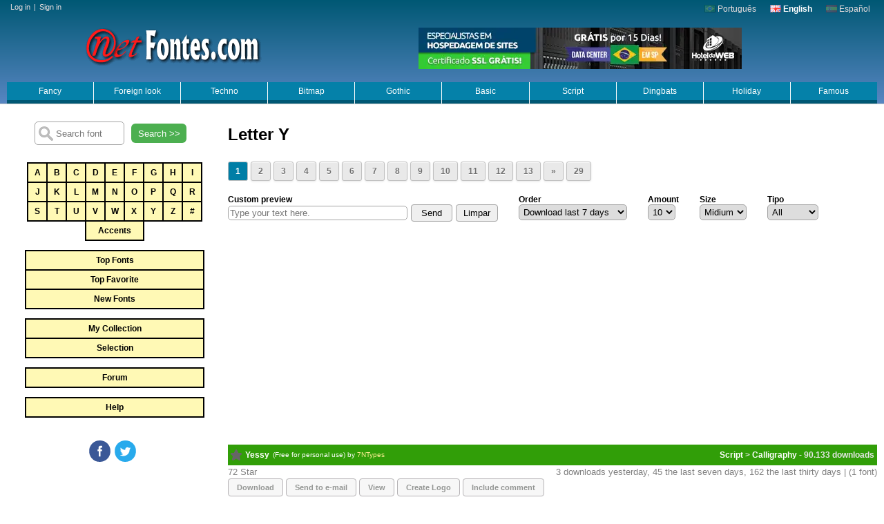

--- FILE ---
content_type: text/html; charset=UTF-8
request_url: https://www.en.netfontes.com/fonts/y/
body_size: 55738
content:
<!DOCTYPE html><html lang="en"><head><meta charset="UTF-8"><meta name="viewport" content="width=device-width, initial-scale=1"><script async src="https://pagead2.googlesyndication.com/pagead/js/adsbygoogle.js?client=ca-pub-2260184087144698" crossorigin="anonymous"></script><script async src="https://www.googletagmanager.com/gtag/js?id=G-YJKXREN7N6"></script><meta name="author" content="Netfontes"><meta name="Keywords" content=", fontes truetype, gratis, download, truetype, ttf, true type, fontes, fonts, fonte, photoshop, site, design, letras, word, palavras, famosas, fontes para tatuagem, tatoo"><meta name="theme-color" content="#005874"><meta name="description" content="Letter Y (286 - fonts) | Download and view free truetype fonts categorized."><meta property="og:description" content="Letter Y (286 - fonts) | Download and view free truetype fonts categorized."><meta property="og:image" content="https://www.en.netfontes.com/gifs/logotipo6.png"><link rel="alternate" href="https://www.netfontes.com/fonts/y/" hreflang="x-default"><link rel="alternate" href="https://www.netfontes.com/fonts/y/" hreflang="pt"><link rel="alternate" href="https://www.es.netfontes.com/fonts/y/" hreflang="es"><link rel="search" type="application/opensearchdescription+xml" title="Netfontes" href="https://www.en.netfontes.com/Search.xml"><meta name="distribution" content="Global"><link rel="shortcut icon" href="https://www.en.netfontes.com/netfontes.ico" type="image/x-icon"><meta property="og:url" content="https://www.en.netfontes.com/fonts/y/"><meta property="og:title" content="Netfontes"><link rel="canonical" href="https://www.en.netfontes.com/fonts/y/"><script type="application/ld+json">{ "@context": "https://schema.org","@type": "Organization","name": "Netfontes","legalName" : "Netfontes","url": "https://www.en.netfontes.com","logo": "https://www.en.netfontes.com/gifs/logotipo6.png","foundingDate": "2018","founders": [{"@type": "Person","name": "Fred"},{"@type": "Person","name": "Fred"} ],"contactPoint": {"@type": "ContactPoint","contactType": "customer support","email": "webmaster@netfontes.com.br","url": "https://www.en.netfontes.com"}}</script><style>

* {margin: 0;padding: 0;box-sizing: border-box}

body{color:#000;text-align:center;overflow-y: scroll;font-family:Verdana, Arial,sans-serif;font-size:12px;}
html{scroll-behavior:smooth}
img{border:0}
a,a:hover,a:active{text-decoration: none}
a:hover{color:#c00}
a:active{color:#f00}
ul{margin:0;padding:0;list-style:none}
h1{margin: 20px 0 25px 0;}
h1,h2{font-family: opensans-bold,"Helvetica Neue",Arial;text-align: left}
form, #mestre{margin:0;padding:0}
#mestre{width:100%;margin:0px auto}
#boxleft{width:330px;float:left}
#content{margin: 10px 0;float: left;width: calc(100% - 340px)}
#content_menor{margin: 10px 0;float: left;width: calc(100% - 360px)}

#top{min-height:150px;clear:both;border-bottom:1px solid #CECFCE;padding:6px 0 0 0;background: #005874; /* Old browsers */ background: -moz-linear-gradient(top,#005874 0%, #5886c2 100%); /* FF3.6+ */ background: -webkit-gradient(linear, left top, left bottom, color-stop(0%,#005874), color-stop(100%,#5886c2)); /* Chrome,Safari4+ */ background: -webkit-linear-gradient(top,#005874 0%,#5886c2 100%); /* Chrome10+,Safari5.1+ */ background: -o-linear-gradient(top,#005874 0%,#5886c2 100%); /* Opera 11.10+ */ background: -ms-linear-gradient(top,#005874 0%,#5886c2 100%); /* IE10+ */ background: linear-gradient(to bottom,#005874 0%,#5886c2 100%); /* W3C */ filter: progid:DXImageTransform.Microsoft.gradient( startColorstr='#005874', endColorstr='#5886c2',GradientType=0 ); /* IE6-9 */}
.tmenu{text-align: right;margin-bottom: 20px}
.lang{display: inline-block}
.lang img{opacity:0.25;vertical-align: -1px}
.lang a{color:#e8dede;margin-right: 20px}
.r{line-height: 22px;color: black;position: absolute;top: -22px;left: 0}
.c1 .r a{color:blue}
.cc a,.cc2 a{background-color: #FFF9B5;margin: 0 -2px -2px 0;border:2px solid #000;line-height:26px;display:inline-block;color: #000;font-weight: bold}
.cc a:hover,.cc2 a:hover{background: orange;transition-duration: 0.5s;}
.cc{width: 260px;margin:auto;padding-bottom: 15px}
.cc a{width:30px}
.cc2{width: 260px;margin: auto;padding-bottom: 15px}
.cc2 a{width:100%}

.cc2_old{background-color: #FFEB3B;background-color:#FFFF00}

.login,.dv{float: left;color:#e8dede;font-size: 11px;margin: -2px 0 0 10px}
.login a, .dv a{color:#e8dede;padding:0 5px}
.login a:hover, .dv a:hover{text-decoration: underline}
.dv{display:none}

.e_star{float: left;width: 25px;height: 30px;cursor:pointer;background:url([data-uri]) no-repeat 4px center;-webkit-transition: -webkit-transform .8s ease-in-out;transition: transform .8s ease-in-out}
.e_star:hover{-webkit-transform: rotate(180deg);transform: rotate(360deg)}

#top_menu{display:flex;padding-top:16px;width: calc(100% - 20px);margin: auto;position: relative;z-index: 2000}
.dropbtn {background: rgba(0, 129, 168, 0.94);color: white;padding: 6px 0px;width:100%;border: none;cursor: pointer;border-bottom: 5px solid #005874;display: block} 

.dropdown {width: 100%;border-right: 1px solid rgb(255, 255, 255)} 
.dropdown-content{z-index:10;opacity:0;visibility:hidden;font-family:arial;border-radius: 0 0 5px 5px;position: absolute;background-color:#d9eafb;min-width: 160px;box-shadow: 0px 8px 16px 0px rgba(0,0,0,0.2);border: 2px #999 solid;text-align:left} 
.dropdown-content a {color: black;padding: 3px 4px;display: block} 
.dropdown-content a:hover {background-color: #007EA6;color:#fff}
.dropdown:hover .dropdown-content {opacity:1;visibility:visible}
.dropdown:hover .dropbtn {border-bottom: 5px solid #F0B000;color:#fff;transition-duration: 0.5s;}


#preview_top{height:355px;margin:10px 10px 0 10px;text-align:left;z-index:-10}
.functions{text-align:left;display:flex;padding-bottom:15px;flex-flow: wrap}
.functions form {padding-right: 30px}
.functions form label{display:block}
#google_top{padding: 10px 0 20px;display: flex}
#ad_error,#ad_error2,#ad_error3{display:none;color: white;font-weight: bold;text-align: center;border: 2px dashed #fefefe;width: calc(100% - 20px);background: red;padding: 50px 0;line-height: 25px;font-size: 18px;margin:auto;}

.iview, .iview a{font-size:small;color:#9B9B9B;text-align:left;padding: 0 0 5px 0;}
.iview a:hover{text-decoration:underline}
.font{display:block;min-height:100px;background-repeat:no-repeat;border-right: solid 15px #fff;margin-bottom: 10px;text-align:left;overflow:hidden}
.font2{display:block;min-height:82px;margin:0 15px 46px 0;text-align:left;overflow:hidden}
.c1{height:30px;background:#319E08;border-start-end-radius: 4px;border-start-start-radius: 4px;position:relative;}
.c1 a{color:white}
.c1 a:hover{text-decoration:underline}
.c2{font-size:small;text-align:right;color:gray;padding:2px 0}
.c3{font-size:small;color:gray;padding:2px 0 0 0px;float:left}
.c3::after{content:" Star";}
.e1,.e2,.d1{float:left;font-weight:bold}
.e2{color:#808080;background:#fff;line-height:22px;margin:3px 0 0 8px;border:1px solid #676767;padding:0 5px;font-size:10px}
.e3{color:#fff;line-height:24px;margin:3px 0 0 0;padding:0 5px;font-size:10px;float:left;font-weight:normal}
.e3 a{font-size:10px;color:#FFEF94}
.d1{float:right;text-align:right;margin-right:4px;color:#E6E6E6}
.e1,.d1{line-height:30px}
.d1::after{content:" downloads"}
.mf{display: flex;margin-bottom: 12px}
.mf li{margin-right:4px;display: flex;}
.mf li a{color:#949694;font-weight:bold;border:1px solid #B5B2B5;font-size:11px;border-radius:4px;background: #F7F7F7;padding:6px 12px;transition-duration: .3s}
.mf li a:hover{border:1px solid #CC0000;color:#CC0000;background:#fff;transition-duration: 0.5s}
.ifont{float:left;margin:15px 0 10px 10px}

#rodape{clear:both;background:#F7F3F7;padding:22px 0;margin-left: 330px}
#rodape li{display:block;padding:2px 0}
#rodape a:hover{color:red}
#rodape a{color:#000}

#logo a{display:block;width:100%;height:100%}
#logo_old{height:60px;min-width:300px;width: 30%;float:left;background-image:url('/gifs/logotipo6.webp');background-repeat:no-repeat;background-position:center top;margin:-5px 0 7px;}

#logo{height:60px;min-width:300px;float:left;background-image:url('/gifs/logotipo6_hover2.png');background-repeat:no-repeat;background-position:center top;margin:-5px 0 7px 100px; transition: 0.2s;}
#logo:hover {transform: scale(1.1, 1.1);}

#logo_old a:hover{background-image:url('/gifs/logotipo6_hover.webp');background-repeat:no-repeat;background-position:center top}
a.skip{position:absolute;left:-999px;width:990px}
.gg{text-align:left;margin:5px 10px;clear:both}
.v{padding:10px 0 20px 0;text-decoration:underline;text-align:left}
.v a{color:#000}
.search{margin:20px auto}
.search label{font-weight:bold}
.search input.txtSearch{width:130px;margin:5px auto;background-color: white;background-image: url('/gifs/si.png');background-position:5px;background-repeat: no-repeat;padding-left: 30px;box-sizing: border-box;height: 34px}

input,select,textarea{border:1px solid #a4a4a4;padding:2px}
input[type=text],input[type=email],input[type=password], select,textarea{border-radius:5px}

.topo{float:right;width:30px;padding:58px 80px 0 0}
.pg {margin:15px 0 20px 0;text-align:left}
.pg .page {display: inline-block;padding: 6px 10px;border-radius: 3px;border: solid 1px #c0c0c0;background: #e9e9e9;box-shadow: inset 0px 1px 0px rgba(255,255,255, .8), 0px 1px 3px rgba(0,0,0, .1);font-size: 12px;font-weight: bold;color: #717171;text-shadow: 0px 1px 0px rgba(255,255,255, 1);margin-right: 4px}
.pg .page:hover{background: #fefefe;background: -webkit-gradient(linear, 0% 0%, 0% 100%, from(#FEFEFE), to(#f0f0f0));background: -moz-linear-gradient(0% 0% 270deg,#FEFEFE, #f0f0f0)}
.pg .page.active {background: #007EA6;color: white;text-shadow: none;box-shadow: none}
.star{height:60px;width:50px;float:left;background:url(/gifs/star.gif) no-repeat center center}
.contentShare{margin:20px 0}
.SocialFace,.SocialTwitter,.SocialGplus{background-size:100px;background-repeat: no-repeat;margin-right:5px;display:inline-block;width:32px;height:31px;cursor:pointer;background-image:url('/gifs/nav_icon.svg')}
.SocialFace{background-position:0px 0px}
.SocialTwitter{background-position:-33px 0px}
.SocialGplus{background-position:-66px 0px}

.sbutton{height: 28px;width: 80px;background-color: #4CAF50;border: none;color: white;text-align: center;display: inline-block;margin: 0 10px;cursor: pointer;border-radius: 6px}
#skyad{padding: 5px 0;width:320px;text-align:center;margin:auto}
#index_gg_160_600{float: right;width: 180px;padding: 5px 0}

.gg_768x90{margin:10px auto;text-align:left}
.google{text-align:left;padding:25px 0}

.mr{margin-right: 180px}
.mr20{margin-right: 20px}
.ptext input[type="submit"] {margin: 0 0 0 5px;padding: 4px 10px;border-radius: 4px}
.mix-bebe{margin:10px 0 10px 5px;padding:0;text-align:center}


@media only screen and (max-width: 500px){.hotel{display: none}.mf li.dn {display: none}.mf{text-align:center}.mix-bebe img{width:100%}}@media only screen and (max-width: 640px){#boxleft, #content, #content_menor, .boxright,#index_gg_160_600,#skyad {width: 100%}body{min-width:0}#rodape{margin: 0}#top_menu{display: inline-block}#logo{width:100%;min-width:0;margin-left:0}.dropdown{width: 50%;float:left}.dropdown-content,.cc{display:none}.bl{border-right:0}.hotel {width:100%}.lang,.login{width: 100%;padding: 5px 0;text-align:center;margin:0}.cc2{width:90%}.contentShare{margin:8px 0 5px 0}.SocialFace,.SocialTwitter,.SocialGplus{background-size:200px;width:64px;height:62px}.SocialFace{background-position:0px 0px}.SocialTwitter{background-position:-66px 0px}.SocialGplus{background-position:-132px 0px}.iview{text-align: center}.dn{display:none}.dv{display:block;width: 100%;text-align: center;margin: 0}.functions, .google_top{flex-flow: column;text-align: center}.functions form {padding:0 0 15px 0}.mr20{margin:0}.pg{text-align:center}.pg a {margin:10px 0}.img_full{width:100%}h1{text-align:center}.font2{overflow-x:auto;margin:0 4px 20px 4px}.c2{display: inline-block;text-align:center;font-size: 1em;}.c3{float: none;font-size: 1em;font-weight: bold;text-align: center;}.e3{display:none}}@media only screen and (max-width: 800px){#logo{width:100%;margin-bottom: 12px;;margin-left:0}.r0{right:0}}@media only screen and (max-width: 930px){.gg_768x90{display:none}}@media only screen and (min-width: 641px) and (max-width: 1120px){#index_gg_160_600{display:none}#content_menor {width: calc(100% - 200px)}}
</style>


<script>
function replaceAll(string, token, newtoken) {	while (string.indexOf(token) != -1) {		string = string.replace(token, newtoken);	}	return string;}
function limpar(){if(document.ptext.txt.value)document.ptext.txt.value='';if(document.ptext2.txt.value)document.ptext2.txt.value='';}
function open_win(theURL,winName,features) {window.open(theURL,winName,features)}
function search(host){window.location = "https://"+host+"/search/"+encodeURIComponent(document.getElementById('query').value.replace(/\\(.)/mg, "$1"))+"?f=1";}
function ord(targ,selObj,restore){return document.Submit.submit()}
function SubmitData(sDataParams){window.location = sDataParams}





<!-- Global site tag (gtag.js) - Google Analytics -->
window.dataLayer = window.dataLayer || [];
function gtag(){dataLayer.push(arguments);}
gtag('js', new Date());

gtag('config', 'G-YJKXREN7N6');







window.onscroll = scrollpos;
function scrollpos(){
	//if(document.getElementById("skyad") || document.getElementById("index_gg_160_600") || document.getElementById("top_menu")){
	if(document.getElementById("skyad") || document.getElementById("index_gg_160_600")){
		ws=window.innerHeight;if(!ws)ws=document.documentElement.offsetHeight;
		scroll1=document.documentElement.scrollTop?document.documentElement.scrollTop:document.body.scrollTop;
		scrollHeight = document.documentElement.scrollHeight?document.documentElement.scrollHeight:document.body.scrollHeight;

    	if(document.getElementById("skyad") && (window.innerWidth>600)){
    		if(scroll1<700 || ws<"350" || scrollHeight<1660)document.getElementById("skyad").style.position="static";
    		else{document.getElementById("skyad").style.position="fixed";document.getElementById("skyad").style.top=0+"px";;document.getElementById("skyad").style.left=5+"px";}
    	}
    	
    	if(document.getElementById("index_gg_160_600") && (window.innerWidth>981)){
    		if(scroll1<150 || ws<"350" || scrollHeight<1660)document.getElementById("index_gg_160_600").style.position="static";
    		else{document.getElementById("index_gg_160_600").style.position="fixed";document.getElementById("index_gg_160_600").style.top=0+"px";document.getElementById("index_gg_160_600").style.right=0+"px";}
    	}
        
   	}
    
    
}

function add_favorite(id,tag){
	var result="",res;
	document.getElementsByClassName("e_star")[tag-1].style.background="url(/gifs/loading.gif) no-repeat 4px center";
	if (window.XMLHttpRequest){xmlhttp=new XMLHttpRequest();}
	else{xmlhttp=new ActiveXObject("Microsoft.XMLHTTP");}

	xmlhttp.onreadystatechange=function(){
		if (xmlhttp.readyState==4 && xmlhttp.status==200){
			result=xmlhttp.responseText;
			res = result.split("\t")
			if(res[1]==1){document.getElementsByClassName("e_star")[tag-1].style.background="url(/gifs/star.png) no-repeat 4px center";}
			else{document.getElementsByClassName("e_star")[tag-1].style.background="url(/gifs/star_off.png) no-repeat 4px center";}
			document.getElementById("r"+id).innerHTML=res[2];
		}
	}
	xmlhttp.open("GET","/add_favorite.php?cod="+id+"&url=%2Fy%2Fstnof%2F",true);
	xmlhttp.send();

}


</script>

<script async src="https://securepubads.g.doubleclick.net/tag/js/gpt.js"></script>
<script>
  window.googletag = window.googletag || {cmd: []};
  googletag.cmd.push(function() {
    googletag.defineSlot('/53784903/TOPO', [468, 60], 'div-gpt-ad-1657108960009-0').addService(googletag.pubads());
    googletag.pubads().enableSingleRequest();
    googletag.enableServices();
  });
</script>


<script async src="https://fundingchoicesmessages.google.com/i/pub-2260184087144698?ers=1"></script><script>(function() {function signalGooglefcPresent() {if (!window.frames['googlefcPresent']) {if (document.body) {const iframe = document.createElement('iframe'); iframe.style = 'width: 0; height: 0; border: none; z-index: -1000; left: -1000px; top: -1000px;'; iframe.style.display = 'none'; iframe.name = 'googlefcPresent'; document.body.appendChild(iframe);} else {setTimeout(signalGooglefcPresent, 0);}}}signalGooglefcPresent();})();</script>

<script>(function(){'use strict';function aa(a){var b=0;return function(){return b<a.length?{done:!1,value:a[b++]}:{done:!0}}}var ba=typeof Object.defineProperties=="function"?Object.defineProperty:function(a,b,c){if(a==Array.prototype||a==Object.prototype)return a;a[b]=c.value;return a};
function ca(a){a=["object"==typeof globalThis&&globalThis,a,"object"==typeof window&&window,"object"==typeof self&&self,"object"==typeof global&&global];for(var b=0;b<a.length;++b){var c=a[b];if(c&&c.Math==Math)return c}throw Error("Cannot find global object");}var da=ca(this);function l(a,b){if(b)a:{var c=da;a=a.split(".");for(var d=0;d<a.length-1;d++){var e=a[d];if(!(e in c))break a;c=c[e]}a=a[a.length-1];d=c[a];b=b(d);b!=d&&b!=null&&ba(c,a,{configurable:!0,writable:!0,value:b})}}
function ea(a){return a.raw=a}function n(a){var b=typeof Symbol!="undefined"&&Symbol.iterator&&a[Symbol.iterator];if(b)return b.call(a);if(typeof a.length=="number")return{next:aa(a)};throw Error(String(a)+" is not an iterable or ArrayLike");}function fa(a){for(var b,c=[];!(b=a.next()).done;)c.push(b.value);return c}var ha=typeof Object.create=="function"?Object.create:function(a){function b(){}b.prototype=a;return new b},p;
if(typeof Object.setPrototypeOf=="function")p=Object.setPrototypeOf;else{var q;a:{var ja={a:!0},ka={};try{ka.__proto__=ja;q=ka.a;break a}catch(a){}q=!1}p=q?function(a,b){a.__proto__=b;if(a.__proto__!==b)throw new TypeError(a+" is not extensible");return a}:null}var la=p;
function t(a,b){a.prototype=ha(b.prototype);a.prototype.constructor=a;if(la)la(a,b);else for(var c in b)if(c!="prototype")if(Object.defineProperties){var d=Object.getOwnPropertyDescriptor(b,c);d&&Object.defineProperty(a,c,d)}else a[c]=b[c];a.A=b.prototype}function ma(){for(var a=Number(this),b=[],c=a;c<arguments.length;c++)b[c-a]=arguments[c];return b}l("Object.is",function(a){return a?a:function(b,c){return b===c?b!==0||1/b===1/c:b!==b&&c!==c}});
l("Array.prototype.includes",function(a){return a?a:function(b,c){var d=this;d instanceof String&&(d=String(d));var e=d.length;c=c||0;for(c<0&&(c=Math.max(c+e,0));c<e;c++){var f=d[c];if(f===b||Object.is(f,b))return!0}return!1}});
l("String.prototype.includes",function(a){return a?a:function(b,c){if(this==null)throw new TypeError("The 'this' value for String.prototype.includes must not be null or undefined");if(b instanceof RegExp)throw new TypeError("First argument to String.prototype.includes must not be a regular expression");return this.indexOf(b,c||0)!==-1}});l("Number.MAX_SAFE_INTEGER",function(){return 9007199254740991});
l("Number.isFinite",function(a){return a?a:function(b){return typeof b!=="number"?!1:!isNaN(b)&&b!==Infinity&&b!==-Infinity}});l("Number.isInteger",function(a){return a?a:function(b){return Number.isFinite(b)?b===Math.floor(b):!1}});l("Number.isSafeInteger",function(a){return a?a:function(b){return Number.isInteger(b)&&Math.abs(b)<=Number.MAX_SAFE_INTEGER}});
l("Math.trunc",function(a){return a?a:function(b){b=Number(b);if(isNaN(b)||b===Infinity||b===-Infinity||b===0)return b;var c=Math.floor(Math.abs(b));return b<0?-c:c}});/*

 Copyright The Closure Library Authors.
 SPDX-License-Identifier: Apache-2.0
*/
var u=this||self;function v(a,b){a:{var c=["CLOSURE_FLAGS"];for(var d=u,e=0;e<c.length;e++)if(d=d[c[e]],d==null){c=null;break a}c=d}a=c&&c[a];return a!=null?a:b}function w(a){return a};function na(a){u.setTimeout(function(){throw a;},0)};var oa=v(610401301,!1),pa=v(188588736,!0),qa=v(645172343,v(1,!0));var x,ra=u.navigator;x=ra?ra.userAgentData||null:null;function z(a){return oa?x?x.brands.some(function(b){return(b=b.brand)&&b.indexOf(a)!=-1}):!1:!1}function A(a){var b;a:{if(b=u.navigator)if(b=b.userAgent)break a;b=""}return b.indexOf(a)!=-1};function B(){return oa?!!x&&x.brands.length>0:!1}function C(){return B()?z("Chromium"):(A("Chrome")||A("CriOS"))&&!(B()?0:A("Edge"))||A("Silk")};var sa=B()?!1:A("Trident")||A("MSIE");!A("Android")||C();C();A("Safari")&&(C()||(B()?0:A("Coast"))||(B()?0:A("Opera"))||(B()?0:A("Edge"))||(B()?z("Microsoft Edge"):A("Edg/"))||B()&&z("Opera"));var ta={},D=null;var ua=typeof Uint8Array!=="undefined",va=!sa&&typeof btoa==="function";var wa;function E(){return typeof BigInt==="function"};var F=typeof Symbol==="function"&&typeof Symbol()==="symbol";function xa(a){return typeof Symbol==="function"&&typeof Symbol()==="symbol"?Symbol():a}var G=xa(),ya=xa("2ex");var za=F?function(a,b){a[G]|=b}:function(a,b){a.g!==void 0?a.g|=b:Object.defineProperties(a,{g:{value:b,configurable:!0,writable:!0,enumerable:!1}})},H=F?function(a){return a[G]|0}:function(a){return a.g|0},I=F?function(a){return a[G]}:function(a){return a.g},J=F?function(a,b){a[G]=b}:function(a,b){a.g!==void 0?a.g=b:Object.defineProperties(a,{g:{value:b,configurable:!0,writable:!0,enumerable:!1}})};function Aa(a,b){J(b,(a|0)&-14591)}function Ba(a,b){J(b,(a|34)&-14557)};var K={},Ca={};function Da(a){return!(!a||typeof a!=="object"||a.g!==Ca)}function Ea(a){return a!==null&&typeof a==="object"&&!Array.isArray(a)&&a.constructor===Object}function L(a,b,c){if(!Array.isArray(a)||a.length)return!1;var d=H(a);if(d&1)return!0;if(!(b&&(Array.isArray(b)?b.includes(c):b.has(c))))return!1;J(a,d|1);return!0};var M=0,N=0;function Fa(a){var b=a>>>0;M=b;N=(a-b)/4294967296>>>0}function Ga(a){if(a<0){Fa(-a);var b=n(Ha(M,N));a=b.next().value;b=b.next().value;M=a>>>0;N=b>>>0}else Fa(a)}function Ia(a,b){b>>>=0;a>>>=0;if(b<=2097151)var c=""+(4294967296*b+a);else E()?c=""+(BigInt(b)<<BigInt(32)|BigInt(a)):(c=(a>>>24|b<<8)&16777215,b=b>>16&65535,a=(a&16777215)+c*6777216+b*6710656,c+=b*8147497,b*=2,a>=1E7&&(c+=a/1E7>>>0,a%=1E7),c>=1E7&&(b+=c/1E7>>>0,c%=1E7),c=b+Ja(c)+Ja(a));return c}
function Ja(a){a=String(a);return"0000000".slice(a.length)+a}function Ha(a,b){b=~b;a?a=~a+1:b+=1;return[a,b]};var Ka=/^-?([1-9][0-9]*|0)(\.[0-9]+)?$/;var O;function La(a,b){O=b;a=new a(b);O=void 0;return a}
function P(a,b,c){a==null&&(a=O);O=void 0;if(a==null){var d=96;c?(a=[c],d|=512):a=[];b&&(d=d&-16760833|(b&1023)<<14)}else{if(!Array.isArray(a))throw Error("narr");d=H(a);if(d&2048)throw Error("farr");if(d&64)return a;d|=64;if(c&&(d|=512,c!==a[0]))throw Error("mid");a:{c=a;var e=c.length;if(e){var f=e-1;if(Ea(c[f])){d|=256;b=f-(+!!(d&512)-1);if(b>=1024)throw Error("pvtlmt");d=d&-16760833|(b&1023)<<14;break a}}if(b){b=Math.max(b,e-(+!!(d&512)-1));if(b>1024)throw Error("spvt");d=d&-16760833|(b&1023)<<
14}}}J(a,d);return a};function Ma(a){switch(typeof a){case "number":return isFinite(a)?a:String(a);case "boolean":return a?1:0;case "object":if(a)if(Array.isArray(a)){if(L(a,void 0,0))return}else if(ua&&a!=null&&a instanceof Uint8Array){if(va){for(var b="",c=0,d=a.length-10240;c<d;)b+=String.fromCharCode.apply(null,a.subarray(c,c+=10240));b+=String.fromCharCode.apply(null,c?a.subarray(c):a);a=btoa(b)}else{b===void 0&&(b=0);if(!D){D={};c="ABCDEFGHIJKLMNOPQRSTUVWXYZabcdefghijklmnopqrstuvwxyz0123456789".split("");d=["+/=",
"+/","-_=","-_.","-_"];for(var e=0;e<5;e++){var f=c.concat(d[e].split(""));ta[e]=f;for(var g=0;g<f.length;g++){var h=f[g];D[h]===void 0&&(D[h]=g)}}}b=ta[b];c=Array(Math.floor(a.length/3));d=b[64]||"";for(e=f=0;f<a.length-2;f+=3){var k=a[f],m=a[f+1];h=a[f+2];g=b[k>>2];k=b[(k&3)<<4|m>>4];m=b[(m&15)<<2|h>>6];h=b[h&63];c[e++]=g+k+m+h}g=0;h=d;switch(a.length-f){case 2:g=a[f+1],h=b[(g&15)<<2]||d;case 1:a=a[f],c[e]=b[a>>2]+b[(a&3)<<4|g>>4]+h+d}a=c.join("")}return a}}return a};function Na(a,b,c){a=Array.prototype.slice.call(a);var d=a.length,e=b&256?a[d-1]:void 0;d+=e?-1:0;for(b=b&512?1:0;b<d;b++)a[b]=c(a[b]);if(e){b=a[b]={};for(var f in e)Object.prototype.hasOwnProperty.call(e,f)&&(b[f]=c(e[f]))}return a}function Oa(a,b,c,d,e){if(a!=null){if(Array.isArray(a))a=L(a,void 0,0)?void 0:e&&H(a)&2?a:Pa(a,b,c,d!==void 0,e);else if(Ea(a)){var f={},g;for(g in a)Object.prototype.hasOwnProperty.call(a,g)&&(f[g]=Oa(a[g],b,c,d,e));a=f}else a=b(a,d);return a}}
function Pa(a,b,c,d,e){var f=d||c?H(a):0;d=d?!!(f&32):void 0;a=Array.prototype.slice.call(a);for(var g=0;g<a.length;g++)a[g]=Oa(a[g],b,c,d,e);c&&c(f,a);return a}function Qa(a){return a.s===K?a.toJSON():Ma(a)};function Ra(a,b,c){c=c===void 0?Ba:c;if(a!=null){if(ua&&a instanceof Uint8Array)return b?a:new Uint8Array(a);if(Array.isArray(a)){var d=H(a);if(d&2)return a;b&&(b=d===0||!!(d&32)&&!(d&64||!(d&16)));return b?(J(a,(d|34)&-12293),a):Pa(a,Ra,d&4?Ba:c,!0,!0)}a.s===K&&(c=a.h,d=I(c),a=d&2?a:La(a.constructor,Sa(c,d,!0)));return a}}function Sa(a,b,c){var d=c||b&2?Ba:Aa,e=!!(b&32);a=Na(a,b,function(f){return Ra(f,e,d)});za(a,32|(c?2:0));return a};function Ta(a,b){a=a.h;return Ua(a,I(a),b)}function Va(a,b,c,d){b=d+(+!!(b&512)-1);if(!(b<0||b>=a.length||b>=c))return a[b]}
function Ua(a,b,c,d){if(c===-1)return null;var e=b>>14&1023||536870912;if(c>=e){if(b&256)return a[a.length-1][c]}else{var f=a.length;if(d&&b&256&&(d=a[f-1][c],d!=null)){if(Va(a,b,e,c)&&ya!=null){var g;a=(g=wa)!=null?g:wa={};g=a[ya]||0;g>=4||(a[ya]=g+1,g=Error(),g.__closure__error__context__984382||(g.__closure__error__context__984382={}),g.__closure__error__context__984382.severity="incident",na(g))}return d}return Va(a,b,e,c)}}
function Wa(a,b,c,d,e){var f=b>>14&1023||536870912;if(c>=f||e&&!qa){var g=b;if(b&256)e=a[a.length-1];else{if(d==null)return;e=a[f+(+!!(b&512)-1)]={};g|=256}e[c]=d;c<f&&(a[c+(+!!(b&512)-1)]=void 0);g!==b&&J(a,g)}else a[c+(+!!(b&512)-1)]=d,b&256&&(a=a[a.length-1],c in a&&delete a[c])}
function Xa(a,b){var c=Ya;var d=d===void 0?!1:d;var e=a.h;var f=I(e),g=Ua(e,f,b,d);if(g!=null&&typeof g==="object"&&g.s===K)c=g;else if(Array.isArray(g)){var h=H(g),k=h;k===0&&(k|=f&32);k|=f&2;k!==h&&J(g,k);c=new c(g)}else c=void 0;c!==g&&c!=null&&Wa(e,f,b,c,d);e=c;if(e==null)return e;a=a.h;f=I(a);f&2||(g=e,c=g.h,h=I(c),g=h&2?La(g.constructor,Sa(c,h,!1)):g,g!==e&&(e=g,Wa(a,f,b,e,d)));return e}function Za(a,b){a=Ta(a,b);return a==null||typeof a==="string"?a:void 0}
function $a(a,b){var c=c===void 0?0:c;a=Ta(a,b);if(a!=null)if(b=typeof a,b==="number"?Number.isFinite(a):b!=="string"?0:Ka.test(a))if(typeof a==="number"){if(a=Math.trunc(a),!Number.isSafeInteger(a)){Ga(a);b=M;var d=N;if(a=d&2147483648)b=~b+1>>>0,d=~d>>>0,b==0&&(d=d+1>>>0);b=d*4294967296+(b>>>0);a=a?-b:b}}else if(b=Math.trunc(Number(a)),Number.isSafeInteger(b))a=String(b);else{if(b=a.indexOf("."),b!==-1&&(a=a.substring(0,b)),!(a[0]==="-"?a.length<20||a.length===20&&Number(a.substring(0,7))>-922337:
a.length<19||a.length===19&&Number(a.substring(0,6))<922337)){if(a.length<16)Ga(Number(a));else if(E())a=BigInt(a),M=Number(a&BigInt(4294967295))>>>0,N=Number(a>>BigInt(32)&BigInt(4294967295));else{b=+(a[0]==="-");N=M=0;d=a.length;for(var e=b,f=(d-b)%6+b;f<=d;e=f,f+=6)e=Number(a.slice(e,f)),N*=1E6,M=M*1E6+e,M>=4294967296&&(N+=Math.trunc(M/4294967296),N>>>=0,M>>>=0);b&&(b=n(Ha(M,N)),a=b.next().value,b=b.next().value,M=a,N=b)}a=M;b=N;b&2147483648?E()?a=""+(BigInt(b|0)<<BigInt(32)|BigInt(a>>>0)):(b=
n(Ha(a,b)),a=b.next().value,b=b.next().value,a="-"+Ia(a,b)):a=Ia(a,b)}}else a=void 0;return a!=null?a:c}function R(a,b){var c=c===void 0?"":c;a=Za(a,b);return a!=null?a:c};var S;function T(a,b,c){this.h=P(a,b,c)}T.prototype.toJSON=function(){return ab(this)};T.prototype.s=K;T.prototype.toString=function(){try{return S=!0,ab(this).toString()}finally{S=!1}};
function ab(a){var b=S?a.h:Pa(a.h,Qa,void 0,void 0,!1);var c=!S;var d=pa?void 0:a.constructor.v;var e=I(c?a.h:b);if(a=b.length){var f=b[a-1],g=Ea(f);g?a--:f=void 0;e=+!!(e&512)-1;var h=b;if(g){b:{var k=f;var m={};g=!1;if(k)for(var r in k)if(Object.prototype.hasOwnProperty.call(k,r))if(isNaN(+r))m[r]=k[r];else{var y=k[r];Array.isArray(y)&&(L(y,d,+r)||Da(y)&&y.size===0)&&(y=null);y==null&&(g=!0);y!=null&&(m[r]=y)}if(g){for(var Q in m)break b;m=null}else m=k}k=m==null?f!=null:m!==f}for(var ia;a>0;a--){Q=
a-1;r=h[Q];Q-=e;if(!(r==null||L(r,d,Q)||Da(r)&&r.size===0))break;ia=!0}if(h!==b||k||ia){if(!c)h=Array.prototype.slice.call(h,0,a);else if(ia||k||m)h.length=a;m&&h.push(m)}b=h}return b};function bb(a){return function(b){if(b==null||b=="")b=new a;else{b=JSON.parse(b);if(!Array.isArray(b))throw Error("dnarr");za(b,32);b=La(a,b)}return b}};function cb(a){this.h=P(a)}t(cb,T);var db=bb(cb);var U;function V(a){this.g=a}V.prototype.toString=function(){return this.g+""};var eb={};function fb(a){if(U===void 0){var b=null;var c=u.trustedTypes;if(c&&c.createPolicy){try{b=c.createPolicy("goog#html",{createHTML:w,createScript:w,createScriptURL:w})}catch(d){u.console&&u.console.error(d.message)}U=b}else U=b}a=(b=U)?b.createScriptURL(a):a;return new V(a,eb)};/*

 SPDX-License-Identifier: Apache-2.0
*/
function gb(a){var b=ma.apply(1,arguments);if(b.length===0)return fb(a[0]);for(var c=a[0],d=0;d<b.length;d++)c+=encodeURIComponent(b[d])+a[d+1];return fb(c)};function hb(a,b){a.src=b instanceof V&&b.constructor===V?b.g:"type_error:TrustedResourceUrl";var c,d;(c=(b=(d=(c=(a.ownerDocument&&a.ownerDocument.defaultView||window).document).querySelector)==null?void 0:d.call(c,"script[nonce]"))?b.nonce||b.getAttribute("nonce")||"":"")&&a.setAttribute("nonce",c)};function ib(){return Math.floor(Math.random()*2147483648).toString(36)+Math.abs(Math.floor(Math.random()*2147483648)^Date.now()).toString(36)};function jb(a,b){b=String(b);a.contentType==="application/xhtml+xml"&&(b=b.toLowerCase());return a.createElement(b)}function kb(a){this.g=a||u.document||document};function lb(a){a=a===void 0?document:a;return a.createElement("script")};function mb(a,b,c,d,e,f){try{var g=a.g,h=lb(g);h.async=!0;hb(h,b);g.head.appendChild(h);h.addEventListener("load",function(){e();d&&g.head.removeChild(h)});h.addEventListener("error",function(){c>0?mb(a,b,c-1,d,e,f):(d&&g.head.removeChild(h),f())})}catch(k){f()}};var nb=u.atob("aHR0cHM6Ly93d3cuZ3N0YXRpYy5jb20vaW1hZ2VzL2ljb25zL21hdGVyaWFsL3N5c3RlbS8xeC93YXJuaW5nX2FtYmVyXzI0ZHAucG5n"),ob=u.atob("WW91IGFyZSBzZWVpbmcgdGhpcyBtZXNzYWdlIGJlY2F1c2UgYWQgb3Igc2NyaXB0IGJsb2NraW5nIHNvZnR3YXJlIGlzIGludGVyZmVyaW5nIHdpdGggdGhpcyBwYWdlLg=="),pb=u.atob("RGlzYWJsZSBhbnkgYWQgb3Igc2NyaXB0IGJsb2NraW5nIHNvZnR3YXJlLCB0aGVuIHJlbG9hZCB0aGlzIHBhZ2Uu");function qb(a,b,c){this.i=a;this.u=b;this.o=c;this.g=null;this.j=[];this.m=!1;this.l=new kb(this.i)}
function rb(a){if(a.i.body&&!a.m){var b=function(){sb(a);u.setTimeout(function(){tb(a,3)},50)};mb(a.l,a.u,2,!0,function(){u[a.o]||b()},b);a.m=!0}}
function sb(a){for(var b=W(1,5),c=0;c<b;c++){var d=X(a);a.i.body.appendChild(d);a.j.push(d)}b=X(a);b.style.bottom="0";b.style.left="0";b.style.position="fixed";b.style.width=W(100,110).toString()+"%";b.style.zIndex=W(2147483544,2147483644).toString();b.style.backgroundColor=ub(249,259,242,252,219,229);b.style.boxShadow="0 0 12px #888";b.style.color=ub(0,10,0,10,0,10);b.style.display="flex";b.style.justifyContent="center";b.style.fontFamily="Roboto, Arial";c=X(a);c.style.width=W(80,85).toString()+
"%";c.style.maxWidth=W(750,775).toString()+"px";c.style.margin="24px";c.style.display="flex";c.style.alignItems="flex-start";c.style.justifyContent="center";d=jb(a.l.g,"IMG");d.className=ib();d.src=nb;d.alt="Warning icon";d.style.height="24px";d.style.width="24px";d.style.paddingRight="16px";var e=X(a),f=X(a);f.style.fontWeight="bold";f.textContent=ob;var g=X(a);g.textContent=pb;Y(a,e,f);Y(a,e,g);Y(a,c,d);Y(a,c,e);Y(a,b,c);a.g=b;a.i.body.appendChild(a.g);b=W(1,5);for(c=0;c<b;c++)d=X(a),a.i.body.appendChild(d),
a.j.push(d)}function Y(a,b,c){for(var d=W(1,5),e=0;e<d;e++){var f=X(a);b.appendChild(f)}b.appendChild(c);c=W(1,5);for(d=0;d<c;d++)e=X(a),b.appendChild(e)}function W(a,b){return Math.floor(a+Math.random()*(b-a))}function ub(a,b,c,d,e,f){return"rgb("+W(Math.max(a,0),Math.min(b,255)).toString()+","+W(Math.max(c,0),Math.min(d,255)).toString()+","+W(Math.max(e,0),Math.min(f,255)).toString()+")"}function X(a){a=jb(a.l.g,"DIV");a.className=ib();return a}
function tb(a,b){b<=0||a.g!=null&&a.g.offsetHeight!==0&&a.g.offsetWidth!==0||(vb(a),sb(a),u.setTimeout(function(){tb(a,b-1)},50))}function vb(a){for(var b=n(a.j),c=b.next();!c.done;c=b.next())(c=c.value)&&c.parentNode&&c.parentNode.removeChild(c);a.j=[];(b=a.g)&&b.parentNode&&b.parentNode.removeChild(b);a.g=null};function wb(a,b,c,d,e){function f(k){document.body?g(document.body):k>0?u.setTimeout(function(){f(k-1)},e):b()}function g(k){k.appendChild(h);u.setTimeout(function(){h?(h.offsetHeight!==0&&h.offsetWidth!==0?b():a(),h.parentNode&&h.parentNode.removeChild(h)):a()},d)}var h=xb(c);f(3)}function xb(a){var b=document.createElement("div");b.className=a;b.style.width="1px";b.style.height="1px";b.style.position="absolute";b.style.left="-10000px";b.style.top="-10000px";b.style.zIndex="-10000";return b};function Ya(a){this.h=P(a)}t(Ya,T);function yb(a){this.h=P(a)}t(yb,T);var zb=bb(yb);function Ab(a){if(!a)return null;a=Za(a,4);var b;a===null||a===void 0?b=null:b=fb(a);return b};var Bb=ea([""]),Cb=ea([""]);function Db(a,b){this.m=a;this.o=new kb(a.document);this.g=b;this.j=R(this.g,1);this.u=Ab(Xa(this.g,2))||gb(Bb);this.i=!1;b=Ab(Xa(this.g,13))||gb(Cb);this.l=new qb(a.document,b,R(this.g,12))}Db.prototype.start=function(){Eb(this)};
function Eb(a){Fb(a);mb(a.o,a.u,3,!1,function(){a:{var b=a.j;var c=u.btoa(b);if(c=u[c]){try{var d=db(u.atob(c))}catch(e){b=!1;break a}b=b===Za(d,1)}else b=!1}b?Z(a,R(a.g,14)):(Z(a,R(a.g,8)),rb(a.l))},function(){wb(function(){Z(a,R(a.g,7));rb(a.l)},function(){return Z(a,R(a.g,6))},R(a.g,9),$a(a.g,10),$a(a.g,11))})}function Z(a,b){a.i||(a.i=!0,a=new a.m.XMLHttpRequest,a.open("GET",b,!0),a.send())}function Fb(a){var b=u.btoa(a.j);a.m[b]&&Z(a,R(a.g,5))};(function(a,b){u[a]=function(){var c=ma.apply(0,arguments);u[a]=function(){};b.call.apply(b,[null].concat(c instanceof Array?c:fa(n(c))))}})("__h82AlnkH6D91__",function(a){typeof window.atob==="function"&&(new Db(window,zb(window.atob(a)))).start()});}).call(this);

window.__h82AlnkH6D91__("[base64]/[base64]/[base64]/[base64]");</script><title>Letter Y | Netfontes</title></head><body onkeydown="return verifyKey(event)"><header id="top"><div class="tmenu"><div class="dv"><a href="?mobile=0">Desktop Version</a></div><div class="login"><a href="/login.php?url=/y/stnof/">Log in</a>|<a href="/register.php">Sign in</a></div><div  class="lang"><a href="https://www.netfontes.com/fonts/y/"><img alt="" width="16" height="11" src="[data-uri]">&nbsp;Português</a><a style="font-weight: bold;color: white" href="https://www.en.netfontes.com/fonts/y/"><img alt="" style="opacity:1" width="16" height="11" src="[data-uri]">&nbsp;English</a><a href="https://www.es.netfontes.com/fonts/y/"><img alt="" width="16" height="11" src="[data-uri]">&nbsp;Español</a></div></div><div id="logo"><a href="https://www.en.netfontes.com" title="Netfontes - Free fonts download" target="_top"></a></div>

<a class="hotel" href="https://www.hoteldaweb.com.br/hospedagem-de-sites/" rel="nofollow" target="_blank"><img  width="468" height="60" src="/hoteldaweb/hospedagem-de-sites-468x60.webp" alt="image hotel" title="Hospedagem de sites com 15 dias GRÁTIS para testar! Hotel da WEB"></a><nav id="top_menu"><div class="dropdown"><a href="/fancy/" class="dropbtn">Fancy</a><nav class="dropdown-content"><a href="/fancy/cartoon/">Cartoon</a><a href="/fancy/comic/">Comic</a><a href="/fancy/groovy/">Groovy</a><a href="/fancy/old-school/">Old School</a><a href="/fancy/curly/">Curly</a><a href="/fancy/western/">Western</a><a href="/fancy/eroded/">Eroded</a><a href="/fancy/distorted/">Distorted</a><a href="/fancy/destroy/">Destroy</a><a href="/fancy/horror/">Horror</a><a href="/fancy/fire-ice/">Fire,Ice</a><a href="/fancy/decorative/">Decorative</a><a href="/fancy/typewriter/">Typewriter</a><a href="/fancy/stencil-army/">Stencil,Army</a><a href="/fancy/retro/">Retro</a><a href="/fancy/initials/">Initials</a><a href="/fancy/grid/">Grid</a><a href="/fancy/sexy/">Sexy</a><a href="/fancy/various/">Various</a></nav></div><div class="dropdown bl"><a href="/foreign-look/" class="dropbtn">Foreign look</a><nav class="dropdown-content"><a href="/foreign-look/asian/">Asian</a><a href="/foreign-look/arabic/">Arabic</a><a href="/foreign-look/mexican/">Mexican</a><a href="/foreign-look/romangreek/">Roman,Greek</a><a href="/foreign-look/russian/">Russian</a><a href="/foreign-look/various/">Various</a></nav></div><div class="dropdown"><a href="/techno/" class="dropbtn">Techno</a><nav class="dropdown-content"><a href="/techno/square/">Square</a><a href="/techno/lcd/">LCD</a><a href="/techno/sci-fi/">Sci-fi</a><a href="/techno/various/">Various</a></nav></div><div class="dropdown bl"><a href="/bitmap/" class="dropbtn">Bitmap</a><nav class="dropdown-content"><a href="/bitmap/pixelbitmap/">Pixel/Bitmap</a></nav></div><div class="dropdown"><a href="/gothic/" class="dropbtn">Gothic</a><nav class="dropdown-content"><a href="/gothic/medieval/">Medieval</a><a href="/gothic/modern/">Modern</a><a href="/gothic/celtic/">Celtic</a><a href="/gothic/initials/">Initials</a><a href="/gothic/various/">Various</a></nav></div><div class="dropdown bl"><a href="/basic/" class="dropbtn">Basic</a><nav class="dropdown-content"><a href="/basic/sans-serif/">Sans serif</a><a href="/basic/serif/">Serif</a><a href="/basic/fixed-width/">Fixed width</a><a href="/basic/various/">Various</a></nav></div><div class="dropdown"><a href="/script/" class="dropbtn">Script</a><nav class="dropdown-content"><a href="/script/calligraphy/">Calligraphy</a><a href="/script/school/">School</a><a href="/script/handwritten/">Handwritten</a><a href="/script/brush/">Brush</a><a href="/script/trash/">Trash</a><a href="/script/graffiti/">Graffiti</a><a href="/script/old-school/">Old School</a><a href="/script/various/">Various</a></nav></div><div class="dropdown bl"><a href="/dingbats/" class="dropbtn">Dingbats</a><nav class="dropdown-content"><a href="/dingbats/alien/">Alien</a><a href="/dingbats/animals/">Animals</a><a href="/dingbats/asian/">Asian</a><a href="/dingbats/ancient/">Ancient</a><a href="/dingbats/runeself/">Runes,Elf</a><a href="/dingbats/esoteric/">Esoteric</a><a href="/dingbats/fantastic/">Fantastic</a><a href="/dingbats/horror/">Horror</a><a href="/dingbats/games/">Games</a><a href="/dingbats/shapes/">Shapes</a><a href="/dingbats/bar-code/">Bar Code</a><a href="/dingbats/nature/">Nature</a><a href="/dingbats/sport/">Sport</a><a href="/dingbats/heads/">Heads</a><a href="/dingbats/kids/">Kids</a><a href="/dingbats/tvmovie/">TV,Movie</a><a href="/dingbats/logos/">Logos</a><a href="/dingbats/sexy/">Sexy</a><a href="/dingbats/army/">Army</a><a href="/dingbats/special/">Special</a><a href="/dingbats/music/">Music</a><a href="/dingbats/various/">Various</a></nav></div><div class="dropdown"><a href="/holiday/" class="dropbtn">Holiday</a><nav class="dropdown-content"><a href="/holiday/valentine/">Valentine</a><a href="/holiday/easter/">Easter</a><a href="/holiday/halloween/">Halloween</a><a href="/holiday/christmas/">Christmas</a><a href="/holiday/various/">Various</a></nav></div><div class="dropdown bl" style="border-right:0;"><a href="/famous/" class="dropbtn">Famous</a><nav class="dropdown-content" style="right:0;"><a href="/famous/tv/">TV</a><a href="/famous/movie/">Movie</a><a href="/famous/music/">Music</a><a href="/famous/video-games/">Video Games</a><a href="/famous/drinkfood/">Drink,Food</a><a href="/famous/various/">Various</a></nav></div></nav></header><div id="boxleft"><div class="search"><input type="text" size="20" placeholder="Search font" value="" name="query" id="query" class="txtSearch" onkeydown="if (event.keyCode == 13) search('www.en.netfontes.com')"/><button class="sbutton" onClick="search('www.en.netfontes.com')">Search >></button><input type="hidden" value="1" name="op" /></div><div class="cc"><a href="/fonts/a/">A</a><a href="/fonts/b/">B</a><a href="/fonts/c/">C</a><a href="/fonts/d/">D</a><a href="/fonts/e/">E</a><a href="/fonts/f/">F</a><a href="/fonts/g/">G</a><a href="/fonts/h/">H</a><a href="/fonts/i/">I</a><a href="/fonts/j/">J</a><a href="/fonts/k/">K</a><a href="/fonts/l/">L</a><a href="/fonts/m/">M</a><a href="/fonts/n/">N</a><a href="/fonts/o/">O</a><a href="/fonts/p/">P</a><a href="/fonts/q/">Q</a><a href="/fonts/r/">R</a><a href="/fonts/s/">S</a><a href="/fonts/t/">T</a><a href="/fonts/u/">U</a><a href="/fonts/v/">V</a><a href="/fonts/w/">W</a><a href="/fonts/x/">X</a><a href="/fonts/y/">Y</a><a href="/fonts/z/">Z</a><a href="/fonts/numeros/">#</a><a style="width: 86px;" href="/fonts/acentuadas/">Accents</a></div><div class="cc2"><a href="/top-fonts/">Top Fonts</a><a href="/stars/">Top Favorite</a><a href="/new/">New Fonts</a></div><div class="cc2"><a href="/login.php">My Collection</a><a href="/selecao.php">Selection</a></div><div class="cc2"><a href="/forum.php">Forum</a></div><div class="cc2"><a href="/help/" title="Ajuda">Help</a></div><ul class="contentShare"><li class="SocialFace" onclick="window.open('https://www.facebook.com/sharer/sharer.php?u=https://www.en.netfontes.com/fonts/y/', 'social', 'width=600, height=500');"></li><li class="SocialTwitter" onclick="window.open('https://twitter.com/intent/tweet?text=Netfontes&url=https://www.en.netfontes.com/fonts/y/', 'social', 'width=600, height=500');"></li></ul><div id="skyad" class="dn"><ins class="adsbygoogle" style="display:block" data-ad-client="ca-pub-2260184087144698" data-ad-slot="8114408758" data-ad-format="auto" data-full-width-responsive="true"></ins> <script> (adsbygoogle = window.adsbygoogle || []).push({}); </script></div>




</div><div id="content"><h1>Letter Y</h1><nav class="pg"><a href="?pag=1" class="page active">1</a><a href="?pag=2" class="page">2</a><a href="?pag=3" class="page">3</a><a href="?pag=4" class="page">4</a><a href="?pag=5" class="page">5</a><a href="?pag=6" class="page">6</a><a href="?pag=7" class="page">7</a><a href="?pag=8" class="page">8</a><a href="?pag=9" class="page">9</a><a href="?pag=10" class="page">10</a><a href="?pag=11" class="page">11</a><a href="?pag=12" class="page">12</a><a href="?pag=13" class="page">13</a><a href="?pag=2" class="page">&#187;</a><a href="?pag=29" class="page">29</a></nav><div class="preview_top"><div class="functions"><form method="get" name="ptext" class="ptext"><label accesskey="f" for="txt" style="font-weight:bold">Custom preview</label><input onkeydown="if(event.keyCode == 13) this.form.submit()" maxlength="80" type="text" size="45" style="width:260px;" value=""  name="txt" id="txt" class="" title="Type your text here."  placeholder="Type your text here."/><input type="hidden" name="pag" value="1"><input type="submit" value="&nbsp;Send&nbsp;" /><input type="submit" value="Limpar" onclick='limpar();' /></form><form method="get" name="ordem"><label for="ordem" style="font-weight:bold">Order</label><select id="ordem" name="ordem" onchange="Javascript:SubmitData(this.value)" style="z-index:-10"><option value="?ordem=nome">Name<option value="?ordem=down">Download<option value="?ordem=down_yest">Download yesterday<option value="?ordem=down_week" selected>Download last 7 days<option value="?ordem=down_month">Download last 30 days<option value="?ordem=novas">New<option value="?ordem=pop">Top Favorite<option value="?ordem=accents">Accents First</select></form><form method="get" name="qpp"><label for="qpp" style="font-weight:bold">Amount</label><select id="qpp" name="qpp" onchange="this.form.submit()" style="z-index:-10"><option value="10" selected>10<option value="20">20<option value="30">30</select></form><form method="get" name="size"><input type="hidden" name="pag" value="1"><label for="size" style="font-weight:bold">Size</label><select id="size" name="size" onchange="this.form.submit()" style="z-index:-10"><option value="s">Small<option value="m" selected>Midium<option value="l">Large</select></form><form method="get" name="t"><label for="t" style="font-weight:bold">Tipo</label><select id="t" name="t" onchange="this.form.submit()" style="z-index:-10"><option value="t" selected>All<option value="a">Accents<option value="e">Euro<option value="c">Dollar</select></form></div></div>
<div style="text-align: left;margin: 5px 0 20px 0;">
<ins class="adsbygoogle" style="display:inline-block;width:970px;height:90px" data-ad-client="ca-pub-2260184087144698" data-ad-slot="5461585878"></ins><script>(adsbygoogle = window.adsbygoogle || []).push({});</script>
</div><div class="c1"><div class="e_star"  onclick="add_favorite(23321,1)" title="Adicionar Yessy a minha lista"></div><div class="e1"><a href="/view/yessy/" title="View">Yessy</a></div><div class="e3">(Free for personal use) by <a href="/autor/7NTypes.id_25745">7NTypes</a></div><div id="r23321" class="r"></div><div class="d1 dn"><a href="/script/" title="Script">Script</a> > <a href="/script/calligraphy/" title="Calligraphy">Calligraphy</a> - 90.133</div></div><div class="c3">72</div><div class="c2">3 downloads yesterday, 45 the last seven days, 162 the last thirty days | (1 font)</div><ul class="mf"><li><a rel="nofollow" href="/dow.php?cod=yessy" title="download font Yessy - 4450 Kb">Download</a></li><li><a href="/send-email/yessy/" title="Send e-mail: Yessy">Send to e-mail</a></li><li><a href="/view/yessy/" title="Caracteres válidos">View</a></li><li class="dn"><a href="/create-logo/yessy/" title="Logotipo">Create Logo</a></li><li class="dn"><a href="/comments/yessy/" title="Comment">Include comment</a></li></ul><a href="/view/yessy/" class="font2"><img src="[data-uri]"></a><div class="c1"><div class="e_star"  onclick="add_favorite(2276,2)" title="Adicionar Yahoo a minha lista"></div><div class="e1"><a href="/view/yahoo/" title="View">Yahoo</a></div><div class="e2">Accents</div><div class="e2">Euro</div><div class="e2">Dollar</div><div class="e3">(Free for personal use) by <a href="/autor/Daniel-Gauthier.id_184">Daniel Gauthier</a></div><div id="r2276" class="r"></div><div class="d1 dn"><a href="/famous/" title="Famous">Famous</a> > <a href="/famous/various/" title="Various">Various</a> - 337.683</div></div><div class="c3">56</div><div class="c2">0 downloads yesterday, 5 the last seven days, 23 the last thirty days | (1 font)</div><ul class="mf"><li><a rel="nofollow" href="/dow.php?cod=yahoo" title="download font Yahoo - 20 Kb">Download</a></li><li><a href="/send-email/yahoo/" title="Send e-mail: Yahoo">Send to e-mail</a></li><li><a href="/view/yahoo/" title="Caracteres válidos">View</a></li><li class="dn"><a href="/create-logo/yahoo/" title="Logotipo">Create Logo</a></li><li class="dn"><a href="/comments/yahoo/" title="Comment">Include comment</a></li></ul><a href="/view/yahoo/" class="font2"><img src="[data-uri]"></a><div class="c1"><div class="e_star"  onclick="add_favorite(2358,3)" title="Adicionar Yellow Submarine a minha lista"></div><div class="e1"><a href="/view/yellow_submarine/" title="View">Yellow Submarine (The Beatles)</a></div><div class="e2">Accents</div><div class="e2">Dollar</div><div class="e3">(Free) </div><div id="r2358" class="r"></div><div class="d1 dn"><a href="/famous/" title="Famous">Famous</a> > <a href="/famous/music/" title="Music">Music</a> - 171.324</div></div><div class="c3">56</div><div class="c2">0 downloads yesterday, 3 the last seven days, 11 the last thirty days | (1 font)</div><ul class="mf"><li><a rel="nofollow" href="/dow.php?cod=yellow_submarine" title="download font Yellow Submarine - 22 Kb">Download</a></li><li><a href="/send-email/yellow_submarine/" title="Send e-mail: Yellow Submarine">Send to e-mail</a></li><li><a href="/view/yellow_submarine/" title="Caracteres válidos">View</a></li><li class="dn"><a href="/create-logo/yellow_submarine/" title="Logotipo">Create Logo</a></li><li class="dn"><a href="/comments/yellow_submarine/" title="Comment">Include comment</a></li></ul><a href="/view/yellow_submarine/" class="font2"><img src="[data-uri]"></a><div class="c1"><div class="e_star"  onclick="add_favorite(23631,4)" title="Adicionar Yuliya a minha lista"></div><div class="e1"><a href="/view/yuliya/" title="View">Yuliya</a></div><div class="e3">(Free for personal use) by <a href="/autor/7NTypes.id_25745">7NTypes</a></div><div id="r23631" class="r"></div><div class="d1 dn"><a href="/script/" title="Script">Script</a> > <a href="/script/calligraphy/" title="Calligraphy">Calligraphy</a> - 728</div></div><div class="c3">3</div><div class="c2">1 downloads yesterday, 2 the last seven days, 2 the last thirty days | (1 font)</div><ul class="mf"><li><a rel="nofollow" href="/dow.php?cod=yuliya" title="download font Yuliya - 7035 Kb">Download</a></li><li><a href="/send-email/yuliya/" title="Send e-mail: Yuliya">Send to e-mail</a></li><li><a href="/view/yuliya/" title="Caracteres válidos">View</a></li><li class="dn"><a href="/create-logo/yuliya/" title="Logotipo">Create Logo</a></li><li class="dn"><a href="/comments/yuliya/" title="Comment">Include comment</a></li></ul><a href="/view/yuliya/" class="font2"><img src="[data-uri]"></a><div class="c1"><div class="e_star"  onclick="add_favorite(29208,5)" title="Adicionar Yuanita a minha lista"></div><div class="e1"><a href="/view/yuanita/" title="View">Yuanita</a></div><div class="e3">(Free for personal use) by <a href="/autor/PutraCetol-Studio.id_26432">PutraCetol Studio</a></div><div id="r29208" class="r"></div><div class="d1 dn"><a href="/script/" title="Script">Script</a> > <a href="/script/various/" title="Various">Various</a> - 1.233</div></div><div class="c3">2</div><div class="c2">1 downloads yesterday, 2 the last seven days, 2 the last thirty days | (1 font)</div><ul class="mf"><li><a rel="nofollow" href="/dow.php?cod=yuanita" title="download font Yuanita - 92 Kb">Download</a></li><li><a href="/send-email/yuanita/" title="Send e-mail: Yuanita">Send to e-mail</a></li><li><a href="/view/yuanita/" title="Caracteres válidos">View</a></li><li class="dn"><a href="/create-logo/yuanita/" title="Logotipo">Create Logo</a></li><li class="dn"><a href="/comments/yuanita/" title="Comment">Include comment</a></li></ul><a href="/view/yuanita/" class="font2"><img src="[data-uri]"></a><div class="c1"><div class="e_star"  onclick="add_favorite(2371,6)" title="Adicionar You Rook Marbelous a minha lista"></div><div class="e1"><a href="/view/you_rook_marbelous/" title="View">You Rook Marbelous</a></div><div class="e2">Accents</div><div class="e2">Euro</div><div class="e2">Dollar</div><div class="e3">(Free for personal use) by <a href="/autor/GreyWolf.id_365">GreyWolf</a></div><div id="r2371" class="r"></div><div class="d1 dn"><a href="/fancy/" title="Fancy">Fancy</a> > <a href="/fancy/decorative/" title="Decorative">Decorative</a> - 40.495</div></div><div class="c3">24</div><div class="c2">0 downloads yesterday, 2 the last seven days, 5 the last thirty days | (1 font)</div><ul class="mf"><li><a rel="nofollow" href="/dow.php?cod=you_rook_marbelous" title="download font You Rook Marbelous - 149 Kb">Download</a></li><li><a href="/send-email/you_rook_marbelous/" title="Send e-mail: You Rook Marbelous">Send to e-mail</a></li><li><a href="/view/you_rook_marbelous/" title="Caracteres válidos">View</a></li><li class="dn"><a href="/create-logo/you_rook_marbelous/" title="Logotipo">Create Logo</a></li><li class="dn"><a href="/comments/you_rook_marbelous/" title="Comment">Include comment</a></li></ul><a href="/view/you_rook_marbelous/" class="font2"><img src="[data-uri]"></a><div class="c1"><div class="e_star"  onclick="add_favorite(13156,7)" title="Adicionar Young forever a minha lista"></div><div class="e1"><a href="/view/young_forever/" title="View">Young forever</a></div><div class="e3">(Donationware) by <a href="/autor/weknow.id_21910">weknow</a></div><div id="r13156" class="r"></div><div class="d1 dn"><a href="/basic/" title="Basic">Basic</a> > <a href="/basic/various/" title="Various">Various</a> - 1.503</div></div><div class="c3">3</div><div class="c2">1 downloads yesterday, 1 the last seven days, 1 the last thirty days | (1 font)</div><ul class="mf"><li><a rel="nofollow" href="/dow.php?cod=young_forever" title="download font Young forever - 21 Kb">Download</a></li><li><a href="/send-email/young_forever/" title="Send e-mail: Young forever">Send to e-mail</a></li><li><a href="/view/young_forever/" title="Caracteres válidos">View</a></li><li class="dn"><a href="/create-logo/young_forever/" title="Logotipo">Create Logo</a></li><li class="dn"><a href="/comments/young_forever/" title="Comment">Include comment</a></li></ul><a href="/view/young_forever/" class="font2"><img src="[data-uri]"></a><div class="c1"><div class="e_star"  onclick="add_favorite(29561,8)" title="Adicionar Yollandy a minha lista"></div><div class="e1"><a href="/view/yollandy/" title="View">Yollandy</a></div><div class="e3">(Free for personal use) by <a href="/autor/Wandani-Creative.id_26479">Wandani Creative</a></div><div id="r29561" class="r"></div><div class="d1 dn"><a href="/script/" title="Script">Script</a> > <a href="/script/calligraphy/" title="Calligraphy">Calligraphy</a> - 2.442</div></div><div class="c3">0</div><div class="c2">1 downloads yesterday, 1 the last seven days, 1 the last thirty days | (2 fonts)</div><ul class="mf"><li><a rel="nofollow" href="/dow.php?cod=yollandy" title="download font Yollandy - 69 Kb">Download</a></li><li><a href="/send-email/yollandy/" title="Send e-mail: Yollandy">Send to e-mail</a></li><li><a href="/view/yollandy/" title="Caracteres válidos">View</a></li><li class="dn"><a href="/create-logo/yollandy/" title="Logotipo">Create Logo</a></li><li class="dn"><a href="/comments/yollandy/" title="Comment">Include comment</a></li></ul><a href="/view/yollandy/" class="font2"><img src="[data-uri]"></a><div class="c1"><div class="e_star"  onclick="add_favorite(28206,9)" title="Adicionar Yackien a minha lista"></div><div class="e1"><a href="/view/yackien/" title="View">Yackien</a></div><div class="e3">(Free for personal use) by <a href="/autor/Java-Pep.id_25787">Java Pep</a></div><div id="r28206" class="r"></div><div class="d1 dn"><a href="/script/" title="Script">Script</a> > <a href="/script/old-school/" title="Old School">Old School</a> - 1.188</div></div><div class="c3">0</div><div class="c2">1 downloads yesterday, 1 the last seven days, 1 the last thirty days | (2 fonts)</div><ul class="mf"><li><a rel="nofollow" href="/dow.php?cod=yackien" title="download font Yackien - 3457 Kb">Download</a></li><li><a href="/send-email/yackien/" title="Send e-mail: Yackien">Send to e-mail</a></li><li><a href="/view/yackien/" title="Caracteres válidos">View</a></li><li class="dn"><a href="/create-logo/yackien/" title="Logotipo">Create Logo</a></li><li class="dn"><a href="/comments/yackien/" title="Comment">Include comment</a></li></ul><a href="/view/yackien/" class="font2"><img src="[data-uri]"></a><div class="c1"><div class="e_star"  onclick="add_favorite(36476,10)" title="Adicionar Yellow Easter a minha lista"></div><div class="e1"><a href="/view/yellow_easter/" title="View">Yellow Easter</a></div><div class="e2">Dollar</div><div class="e3">(Demo) by <a href="/autor/Yoga-Letter.id_27513">Yoga Letter</a></div><div id="r36476" class="r"></div><div class="d1 dn"><a href="/script/" title="Script">Script</a> > <a href="/script/various/" title="Various">Various</a> - 40</div></div><div class="c3">0</div><div class="c2">1 downloads yesterday, 1 the last seven days, 1 the last thirty days | (2 fonts)</div><ul class="mf"><li><a rel="nofollow" href="/dow.php?cod=yellow_easter" title="download font Yellow Easter - 198 Kb">Download</a></li><li><a href="/send-email/yellow_easter/" title="Send e-mail: Yellow Easter">Send to e-mail</a></li><li><a href="/view/yellow_easter/" title="Caracteres válidos">View</a></li><li class="dn"><a href="/create-logo/yellow_easter/" title="Logotipo">Create Logo</a></li><li class="dn"><a href="/comments/yellow_easter/" title="Comment">Include comment</a></li></ul><a href="/view/yellow_easter/" class="font2"><img src="[data-uri]"></a><div info="horizontal full" style="margin: 20px 0 36px 0;text-align: left;"><ins class="adsbygoogle" style="display:block" data-ad-client="ca-pub-2260184087144698" data-ad-slot="4736548325" data-ad-format="auto" data-full-width-responsive="true"></ins><script> (adsbygoogle = window.adsbygoogle || []).push({});</script></div><nav class="pg"><a href="?pag=1" class="page active">1</a><a href="?pag=2" class="page">2</a><a href="?pag=3" class="page">3</a><a href="?pag=4" class="page">4</a><a href="?pag=5" class="page">5</a><a href="?pag=6" class="page">6</a><a href="?pag=7" class="page">7</a><a href="?pag=8" class="page">8</a><a href="?pag=9" class="page">9</a><a href="?pag=10" class="page">10</a><a href="?pag=11" class="page">11</a><a href="?pag=12" class="page">12</a><a href="?pag=13" class="page">13</a><a href="?pag=2" class="page">&#187;</a><a href="?pag=29" class="page">29</a></nav></div><footer id="rodape">
<div style="float: left;padding-left: 30px;"><a href="#top"><img width="56" height="49" src="/gifs/up.webp" title="Topo da página" alt=".ttf" /></a></div><div style="float: right;padding-right: 30px;"><a href="#top"><img width="56" height="49" src="/gifs/up.webp" title="Topo da página" alt=".ttf" /></a></div><p style="padding: 6px;text-align: center;">© Copyright 1998-2026</p><ul><li style="font-size:11px;"><a href="https://www.netfontes.com/" target="_top" style="color: darkblue;">netfontes.com</a> | <a href="https://www.netfontes.net/" target="_top" style="color: darkblue;">netfontes.net</a> | <a href="https://www.netfontes.org/" target="_top" style="color: darkblue;">netfontes.org</a> | <a href="https://www.netfontes.com.br/" target="_top" style="color: darkblue;">netfontes.com.br</a></li></ul><p style="text-align: center;padding:10px">Patrocinador <b>Segue Obra</b>. <a target="_blank" href="https://www.segueobra.com.br/">Baixe agora mesmo</a></p></footer></body></html>

--- FILE ---
content_type: text/html; charset=utf-8
request_url: https://www.google.com/recaptcha/api2/aframe
body_size: 269
content:
<!DOCTYPE HTML><html><head><meta http-equiv="content-type" content="text/html; charset=UTF-8"></head><body><script nonce="3puEzbCBFgzfDvTVk4yYxg">/** Anti-fraud and anti-abuse applications only. See google.com/recaptcha */ try{var clients={'sodar':'https://pagead2.googlesyndication.com/pagead/sodar?'};window.addEventListener("message",function(a){try{if(a.source===window.parent){var b=JSON.parse(a.data);var c=clients[b['id']];if(c){var d=document.createElement('img');d.src=c+b['params']+'&rc='+(localStorage.getItem("rc::a")?sessionStorage.getItem("rc::b"):"");window.document.body.appendChild(d);sessionStorage.setItem("rc::e",parseInt(sessionStorage.getItem("rc::e")||0)+1);localStorage.setItem("rc::h",'1769752409174');}}}catch(b){}});window.parent.postMessage("_grecaptcha_ready", "*");}catch(b){}</script></body></html>

--- FILE ---
content_type: application/javascript; charset=utf-8
request_url: https://fundingchoicesmessages.google.com/f/AGSKWxXV_i_4KVPyA4SH_Sf0ixE0-I1eu-ID9WDiViLYybLi2gX291j99MWkwQt77NJFSbs0eJ-8AVp4wWeoV9zrPdwZVBrjaYXXu0zYaxZEJt8mEn3cDsKf1H5TbHEfDZhj_AqpmeooW5CuFs0j_6CKgMfZnx912oied9fnZPR7j8ey-Iq5uazq8d958TNJ/_/adzones./iframe-ad./oas_mjx./trafficsynergysupportresponse_/adsa728.
body_size: -1284
content:
window['3c738bd5-c777-419c-9c30-ce472f9ecb51'] = true;